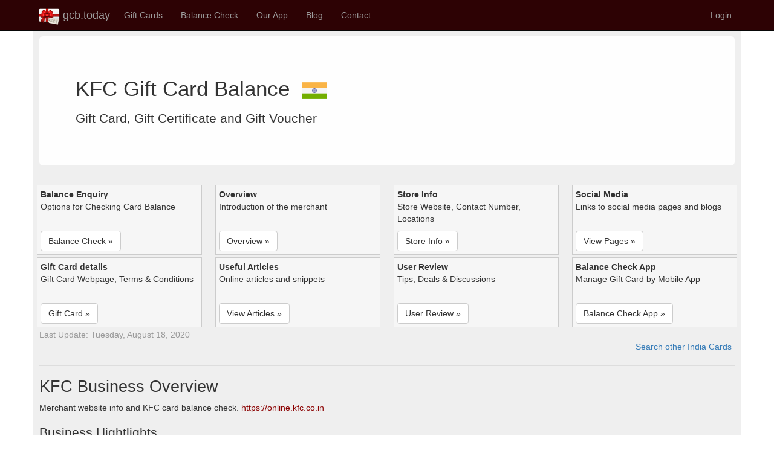

--- FILE ---
content_type: text/html; charset=utf-8
request_url: https://gcb.today/in/gift-card-balance/kfc
body_size: 9518
content:


<!DOCTYPE html>
<html lang="en" dir="">
<head>
    <title>KFC Gift Card Balance Check</title>
        <meta name="keywords" content="KFC gift card balance check, balance check, balance enquiry, card balance, check balance, merchant info, user reviews, phone call, terms and policies" />
        <meta name="description" content="KFC gift card balance check online using card number and pin on Gift Card page. Call customer service or approach cashier in-store to check balance. Find card balance on shopping receipt or mobile app. " />

    <meta charset="utf-8" />
    <meta name="viewport" content="width=device-width, initial-scale=1.0" />
    <meta name="author" content="Gift Card Balance Today" />
    <meta name="apple-itunes-app" content="app-id=1437530330" />
    <meta name="google-play-app" content="app-id=com.dai.giftcard.viewer" />
    <meta name="shenma-site-verification" content="2625aa989e909bf5703294f4e82e2d6c_1548973196" />
    <meta name="yandex-verification" content="aa5f32133417e208" />
    <!-- DNS Prefetching -->
    <link rel="preconnect" href="https://cdn.gcb.today" crossorigin>
    <link rel="dns-prefetch" href="https://cdn.gcb.today">

        <meta http-equiv="content-language" content="en">
        <link rel="canonical" href="https://gcb.today/in/gift-card-balance/kfc" />
            <link rel="alternate" href="https://gcb.today/in/gift-card-balance/kfc" hreflang="x-default" />
            <link rel="alternate" href="https://gcb.today/in/gift-card-balance/kfc" hreflang="en" />
            <link rel="alternate" href="https://gcb.today/en-AU/in/gift-card-balance/kfc" hreflang="en-AU" />
            <link rel="alternate" href="https://gcb.today/en-US/in/gift-card-balance/kfc" hreflang="en-US" />
            <link rel="alternate" href="https://gcb.today/en-NZ/in/gift-card-balance/kfc" hreflang="en-NZ" />
            <link rel="alternate" href="https://gcb.today/en-GB/in/gift-card-balance/kfc" hreflang="en-GB" />
            <link rel="alternate" href="https://gcb.today/en-CA/in/gift-card-balance/kfc" hreflang="en-CA" />
            <link rel="alternate" href="https://gcb.today/en-IN/in/gift-card-balance/kfc" hreflang="en-IN" />
            <link rel="alternate" href="https://gcb.today/en-IE/in/gift-card-balance/kfc" hreflang="en-IE" />
            <link rel="alternate" href="https://gcb.today/en-ZA/in/gift-card-balance/kfc" hreflang="en-ZA" />
            <link rel="alternate" href="https://gcb.today/en-PH/in/gift-card-balance/kfc" hreflang="en-PH" />
            <link rel="alternate" href="https://gcb.today/zh/in/gift-card-balance/kfc" hreflang="zh" />
            <link rel="alternate" href="https://gcb.today/zh-CN/in/gift-card-balance/kfc" hreflang="zh-CN" />
            <link rel="alternate" href="https://gcb.today/zh-TW/in/gift-card-balance/kfc" hreflang="zh-TW" />
            <link rel="alternate" href="https://gcb.today/hi/in/gift-card-balance/kfc" hreflang="hi" />
            <link rel="alternate" href="https://gcb.today/hi-IN/in/gift-card-balance/kfc" hreflang="hi-IN" />
            <link rel="alternate" href="https://gcb.today/de/in/gift-card-balance/kfc" hreflang="de" />
            <link rel="alternate" href="https://gcb.today/de-DE/in/gift-card-balance/kfc" hreflang="de-DE" />
            <link rel="alternate" href="https://gcb.today/de-CH/in/gift-card-balance/kfc" hreflang="de-CH" />
            <link rel="alternate" href="https://gcb.today/de-LU/in/gift-card-balance/kfc" hreflang="de-LU" />
            <link rel="alternate" href="https://gcb.today/de-AT/in/gift-card-balance/kfc" hreflang="de-AT" />
            <link rel="alternate" href="https://gcb.today/nl/in/gift-card-balance/kfc" hreflang="nl" />
            <link rel="alternate" href="https://gcb.today/nl-NL/in/gift-card-balance/kfc" hreflang="nl-NL" />
            <link rel="alternate" href="https://gcb.today/nl-BE/in/gift-card-balance/kfc" hreflang="nl-BE" />
            <link rel="alternate" href="https://gcb.today/fr/in/gift-card-balance/kfc" hreflang="fr" />
            <link rel="alternate" href="https://gcb.today/fr-FR/in/gift-card-balance/kfc" hreflang="fr-FR" />
            <link rel="alternate" href="https://gcb.today/fr-CH/in/gift-card-balance/kfc" hreflang="fr-CH" />
            <link rel="alternate" href="https://gcb.today/fr-LU/in/gift-card-balance/kfc" hreflang="fr-LU" />
            <link rel="alternate" href="https://gcb.today/fr-BE/in/gift-card-balance/kfc" hreflang="fr-BE" />
            <link rel="alternate" href="https://gcb.today/fr-CA/in/gift-card-balance/kfc" hreflang="fr-CA" />
            <link rel="alternate" href="https://gcb.today/pt/in/gift-card-balance/kfc" hreflang="pt" />
            <link rel="alternate" href="https://gcb.today/pt-BR/in/gift-card-balance/kfc" hreflang="pt-BR" />
            <link rel="alternate" href="https://gcb.today/it/in/gift-card-balance/kfc" hreflang="it" />
            <link rel="alternate" href="https://gcb.today/it-IT/in/gift-card-balance/kfc" hreflang="it-IT" />
            <link rel="alternate" href="https://gcb.today/da/in/gift-card-balance/kfc" hreflang="da" />
            <link rel="alternate" href="https://gcb.today/da-DK/in/gift-card-balance/kfc" hreflang="da-DK" />
            <link rel="alternate" href="https://gcb.today/sv/in/gift-card-balance/kfc" hreflang="sv" />
            <link rel="alternate" href="https://gcb.today/sv-SE/in/gift-card-balance/kfc" hreflang="sv-SE" />
            <link rel="alternate" href="https://gcb.today/es/in/gift-card-balance/kfc" hreflang="es" />
            <link rel="alternate" href="https://gcb.today/es-ES/in/gift-card-balance/kfc" hreflang="es-ES" />
            <link rel="alternate" href="https://gcb.today/pl/in/gift-card-balance/kfc" hreflang="pl" />
            <link rel="alternate" href="https://gcb.today/pl-PL/in/gift-card-balance/kfc" hreflang="pl-PL" />
            <link rel="alternate" href="https://gcb.today/he/in/gift-card-balance/kfc" hreflang="he" />
            <link rel="alternate" href="https://gcb.today/he-IL/in/gift-card-balance/kfc" hreflang="he-IL" />
            <link rel="alternate" href="https://gcb.today/no/in/gift-card-balance/kfc" hreflang="no" />
            <link rel="alternate" href="https://gcb.today/nb-NO/in/gift-card-balance/kfc" hreflang="nb-NO" />

    <link rel="icon" type="image/png" href="https://gcb.today/images/icon-gcb-128.png" />
    <link rel="apple-touch-icon" sizes="120x120" href="https://cdn.gcb.today/fav/apple-touch-icon.png" />
    <link rel="icon" type="image/png" sizes="32x32" href="https://cdn.gcb.today/fav/favicon-32x32.png" />
    <link rel="icon" type="image/png" sizes="16x16" href="https://cdn.gcb.today/fav/favicon-16x16.png" />
    <link rel="manifest" href="https://cdn.gcb.today/fav/site.webmanifest" />
    <link rel="mask-icon" href="https://cdn.gcb.today/fav/safari-pinned-tab.svg" color="#5bbad5" />
    <link rel="shortcut icon" href="https://cdn.gcb.today/fav/favicon.ico" />
    <meta name="msapplication-TileColor" content="#da532c" />
    <meta name="msapplication-config" content="https://cdn.gcb.today/fav/browserconfig.xml" />
    <meta name="theme-color" content="#ffffff" />
   
    
    
            <script src="https://cdn.gcb.today/static/site.min.js"></script>
            <link rel="stylesheet" type="text/css" href="https://cdn.gcb.today/static/site.min.css" />
    

    


    <meta property="og:site_name" content="Gift Card Balance Today" />
    <meta property="og:type" content="website" />
    <meta property="og:title" content="KFC Gift Card Balance Check" />
    <meta property="og:description" content="KFC gift card balance check online using card number and pin on Gift Card page. Call customer service or approach cashier in-store to check balance. Find card balance on shopping receipt or mobile app. " />
        <meta property="og:image" content="https://cdn.gcb.today/4820-5a02ef/4820_giftcard.png" />
    <meta property="og:url" content="https://gcb.today/in/gift-card-balance/kfc" />
    <meta property="og:locale" content="" />
    

        <script type="application/ld+json">
            [
  {
    "@context": "https://schema.org",
    "@type": "WebPage",
    "description": "KFC gift card balance check online using card number and pin on Gift Card page. Call customer service or approach cashier in-store to check balance. Find card balance on shopping receipt or mobile app. ",
    "image": {
      "@type": "ImageObject",
      "url": "https://cdn.gcb.today/4820-5a02ef/4820_website.png"
    },
    "mainEntityOfPage": {
      "@type": "WebPage",
      "@id": "https://gcb.today/in/gift-card-balance/kfc"
    },
    "author": {
      "@type": "Organization",
      "name": "Gift Card Balance Today"
    },
    "headline": "KFC Gift Card Balance and Info",
    "publisher": {
      "@type": "Organization",
      "name": "Gift Card Balance Today",
      "logo": {
        "@type": "ImageObject",
        "url": "https://cdn.gcb.today/images/icon-gcb-128.png"
      }
    }
  },
  {
    "@context": "https://schema.org",
    "@type": "BreadcrumbList",
    "itemListElement": [
      {
        "@type": "ListItem",
        "name": "Gift Card Balance Today",
        "item": {
          "@type": "Thing",
          "@id": "https://gcb.today"
        },
        "position": 1
      },
      {
        "@type": "ListItem",
        "name": "Gift Card Balance",
        "item": {
          "@type": "Thing",
          "@id": "https://gcb.today/balance"
        },
        "position": 2
      },
      {
        "@type": "ListItem",
        "name": "IN",
        "item": {
          "@type": "Thing",
          "@id": "https://gcb.today/in/Gift-Card-Balance-List"
        },
        "position": 3
      },
      {
        "@type": "ListItem",
        "name": "KFC",
        "item": {
          "@type": "Thing",
          "@id": "https://gcb.today/in/gift-card-balance/kfc"
        },
        "position": 4
      }
    ]
  },
  {
    "@context": "https://schema.org",
    "@type": "FAQPage",
    "mainEntity": {
      "@type": "Question",
      "name": "What's the website of the gift card?",
      "acceptedAnswer": {
        "@type": "Answer",
        "text": "The website of the gift card is here. https://online.kfc.co.in/giftcard#checkBalance2"
      }
    }
  },
  {
    "@context": "https://schema.org",
    "@type": "HowTo",
    "name": "Check KFC gift card balance",
    "description": "KFC gift card balance check online using card number and pin on Gift Card page. Call customer service or approach cashier in-store to check balance. Find card balance on shopping receipt or mobile app. ",
    "image": {
      "@type": "ImageObject",
      "url": "https://cdn.gcb.today/4820-5a02ef/4820_website.png",
      "height": 159,
      "width": 252
    },
    "url": "https://gcb.today/in/gift-card-balance/kfc",
    "step": [
      {
        "@type": "HowToStep",
        "name": "Check balance online",
        "image": {
          "@type": "ImageObject",
          "url": "https://gcb.blob.core.windows.net/4820-5a02ef/4820_giftcard.png",
          "height": 159,
          "width": 252
        },
        "url": "https://gcb.today/in/gift-card-balance/kfc",
        "itemListElement": [
          {
            "@type": "HowToDirection",
            "text": "Visit online balance check page for  KFC card"
          },
          {
            "@type": "HowToDirection",
            "text": "Find balance check section on the page"
          },
          {
            "@type": "HowToDirection",
            "text": "Enter card number and other required info for  KFC gift card"
          },
          {
            "@type": "HowToDirection",
            "text": "Submit balance check query form"
          },
          {
            "@type": "HowToDirection",
            "text": "Review balance and transaction history"
          }
        ]
      },
      {
        "@type": "HowToStep",
        "name": "Balance enquiry at store",
        "image": {
          "@type": "ImageObject",
          "url": "https://gcb.today/images/icon-about.png",
          "height": 128,
          "width": 128
        },
        "url": "https://gcb.today/in/gift-card-balance/kfc",
        "itemListElement": {
          "@type": "HowToDirection",
          "text": "Visit store help desk or checkout counter to retrieve balance"
        }
      }
    ],
    "supply": {
      "@type": "HowToSupply",
      "name": "enquiry online, by phone or in store",
      "item": [
        {
          "@type": "HowToSupply",
          "name": "KFC gift card"
        },
        {
          "@type": "HowToSupply",
          "name": "card details and infomation"
        }
      ]
    },
    "tool": {
      "@type": "HowToTool",
      "name": "gift card or gift certificate details",
      "item": [
        {
          "@type": "HowToTool",
          "name": "web browser"
        },
        {
          "@type": "HowToTool",
          "name": "phone"
        },
        {
          "@type": "HowToTool",
          "name": "internet"
        }
      ]
    },
    "totalTime": "PT5M"
  }
]
        </script>


    

    
</head>
<body>
    <nav class="navbar navbar-inverse navbar-fixed-top" style="background-color:#2d0204;">
        <div class="container">
            <div class="navbar-header">
                <button type="button" class="navbar-toggle" data-toggle="collapse" data-target=".navbar-collapse">
                    <span class="sr-only">Toggle navigation</span>
                    <span class="icon-bar"></span>
                    <span class="icon-bar"></span>
                    <span class="icon-bar"></span>
                </button>
                <div style="padding-bottom:5px;">
                    <a href="/" class="navbar-brand" style="padding:8px;">
                        <div style="padding-bottom:5px;">
                            <img src="https://cdn.gcb.today/images/logo-gcb.png" alt="Gift Card Balance Today logo" />
                            gcb.today
                        </div>
                    </a>
                </div>
            </div>
            <div class="navbar-collapse collapse">
                <ul class="nav navbar-nav">
                    <li><a href="/card">Gift Cards</a></li>
                    <li><a href="/balance">Balance Check</a></li>
                    <li class="dropdown">
                        <a class="nav-link dropdown-toggle" href="#" id="navbarDropdown" role="button" data-toggle="dropdown" aria-haspopup="true" aria-expanded="false">
                            Our App
                        </a>
                        <ul class="dropdown-menu">
                            <li><a href="/app/Gift-Card-Balance-App">Gift Card Balance App</a></li>
                            <li><a href="/app/Gift-Card-Balance-App-Android-Google-Play">Android Version</a></li>
                            <li><a href="/app/Gift-Card-Balance-App-iOS-iPhone-App-Store">iOS Version</a></li>
                            <li><a href="/app/Gift-Card-Balance-App-Windows-UWP-Microsoft-Store">Windows Version</a></li>
                            <li><a href="/help">User Guide</a></li>
                        </ul>
                    </li>
                    <li><a href="/blog">Blog</a></li>
                    <li><a href="/contact">Contact</a></li>
                </ul>
                <ul class="nav navbar-nav navbar-right">
                            <li>
                                <a href="/account/login/?returnUrl=/user" rel="nofollow">Login</a>
                            </li>
                </ul>
            </div>
        </div>
    </nav>

    <div class="container" style="background-color:#efefef; ">
        <div class="row row-offcanvas row-offcanvas-right" style="padding:10px;">
            



<div class="row-offcanvas row-offcanvas-right">

    <div class="pagecontent ">

        <!-- h1 -->
        <div class="balance-container">
            <div class="jumbotron" style="background-color:#fefefe; ">
                <h1>
                        <span>
                            KFC Gift Card Balance
                        </span>

                    <span style="padding-left:10px;">
                        <a href="../Gift-Card-List"
                           title="India gift cards directory">
                            <img src="https://cdn.gcb.today/images/flagin.png" style="width:42px;"
                                 alt="India gift cards directory" />
                        </a>
                    </span>
                </h1>
                <p>
                    Gift Card, Gift Certificate and Gift Voucher
                </p>
            </div>
        </div>


        <div class="nav-container">
            <div class="row">
                <div class="col-xs-6 col-lg-3">
                    <div class="box-item">
                        <b>Balance Enquiry</b>
                        <div class="box-label">Options for Checking Card Balance</div>
                        <div><a class="btn btn-default" href="#NavBalanceCheck" role="button">Balance Check »</a></div>
                    </div>
                </div>
                <div class="col-xs-6 col-lg-3">
                    <div class="box-item">
                        <b>Overview</b>
                        <div class="box-label">Introduction of the merchant</div>
                        <div><a class="btn btn-default" href="#NavOverview" role="button">Overview »</a></div>
                    </div>
                </div>
                <div class="col-xs-6 col-lg-3">
                    <div class="box-item">
                        <b>Store Info</b>
                        <div class="box-label">Store Website, Contact Number, Locations</div>
                        <div><a class="btn btn-default" href="#NavInfo" role="button">Store Info »</a></div>
                    </div>
                </div>
                <div class="col-xs-6 col-lg-3">
                    <div class="box-item">
                        <b>Social Media</b>
                        <div class="box-label">Links to social media pages and blogs</div>
                        <div><a class="btn btn-default" href="#NavSocial" role="button">View Pages »</a></div>
                    </div>
                </div>
                <div class="col-xs-6 col-lg-3">
                    <div class="box-item">
                        <b>Gift Card details</b>
                        <div class="box-label">Gift Card Webpage, Terms &amp; Conditions</div>
                        <div><a class="btn btn-default" href="#NavGiftCard" role="button">Gift Card »</a></div>
                    </div>
                </div>
                    <div class="col-xs-6 col-lg-3">
                        <div class="box-item">
                            <b>Useful Articles</b>
                            <div class="box-label">Online articles and snippets</div>
                            <div><a class="btn btn-default" href="#NavArticle" role="button">View Articles »</a></div>
                        </div>
                    </div>
                <div class="col-xs-6 col-lg-3">
                    <div class="box-item">
                        <b>User Review</b>
                        <div class="box-label">Tips, Deals &amp; Discussions</div>
                        <div><a class="btn btn-default" href="#NavUserReview" role="button">User Review »</a></div>
                    </div>
                </div>
                <div class="col-xs-6 col-lg-3">
                    <div class="box-item">
                        <b>Balance Check App</b>
                        <div class="box-label">Manage Gift Card by Mobile App</div>
                        <div><a class="btn btn-default" href="#NavMobileApp" role="button">Balance Check App »</a></div>
                    </div>
                </div>
            </div>
            <div style="color:#999;">
                <span>Last Update: Tuesday, August 18, 2020</span>
            </div>
        </div>


        <div style="text-align:right; margin-right:5px;" class="row">
            <a href="../Gift-Card-List" title="India gift cards directory">
                Search other India Cards
            </a>
        </div>


        <hr />
        <a id="NavOverview"></a>
        <!-- h2 -->
        <div class="balance-container">
            <h2>KFC Business Overview</h2>
            <p>
                Merchant website info and KFC card balance check. 
                <a href="https://online.kfc.co.in" rel="nofollow noopener">https://online.kfc.co.in</a>
            </p>

            <!-- h3 -->
            <div>
                <h3>Business Hightlights</h3>
                <div class="row well text-block">
                    <div class="col-xs-12 col-md-8">
                        <p style="padding:10px;">KFC: Finger Lickin&#x27;&#x27; Good</p>
                        <blockquote>
                            <p>
                                The official Internet headquarters of Kentucky Fried Chicken and its founder, 
Colonel Sanders.
                            </p>
                        </blockquote>
                    </div>
                    <div class="col-xs-12 col-md-4" style="text-align:center;">
                        <a href="https://online.kfc.co.in" target="_blank" rel="nofollow noopener"
                           title="Website: https://online.kfc.co.in"
                           class="powertip">
                            <img data-src="https://cdn.gcb.today/4820-5a02ef/4820_website.png" src="/images/img-blank.png" title="KFC shopping" alt="KFC shopping" class="imgThumbScroll img-responsive img-thumbnail imgBanner" />
                            <div style="overflow:hidden; white-space:nowrap;">https://online.kfc.co.in</div>
                        </a>
                    </div>
                </div>
            </div>
            
            
            <!-- h3 -->
            <div>
                <br>
                <p>
                        <span class="badge badge-info">kentucky fried chicken gift card balance</span>
                        <span class="badge badge-info">kfc gift card india</span>
                        <span class="badge badge-info">kfc gift certificate</span>
                </p>
            </div>
        </div>

        <hr />
        <a id="NavInfo"></a>
        <!-- h2 -->
        <div class="balance-container">
            <h2>KFC Merchant Information</h2>
            <p>Website, contact number and gift card information for  KFC.</p>
            
            <!-- h3 -->
            
            <!-- h3 -->
            <div>
                <h3>Merchant Directory Links</h3>
                <div class="row balance-list">
                        
<div class="col-md-3 col-sm-4 col-xs-6">
    <div class="balance-block">
        <div class="balance-title">Official Website</div>
        <div>
                <a href="https://online.kfc.co.in" target="_blank" rel="nofollow noopener"
                   title="KFC official website: https://online.kfc.co.in"
                   class="powertip">
                    <img class="imgThumbScroll imgIcon" data-src="https://cdn.gcb.today/images/icon-website.png"
                     alt="KFC official website" />
                </a>
        </div>
        <div class="balance-icon">
            Home Page<br />
                <a href="https://online.kfc.co.in" target="_blank" rel="nofollow noopener"
                   title="KFC official website">
                    online.kfc.co.in
                </a>
        </div>
    </div>
</div>
                







                </div>
            </div>
        
            <!-- h3 -->
                <hr />
                <a id="NavArticle"></a>
                <div class="balance-container">
                    <h3>Merchant Insights</h3>
                    
<div class="balance-list" style="width:100%;">
    <div style="max-height:350px; overflow-y:auto;">
        <ul class="list-group">
                <li class="list-group-item d-flex justify-content-between align-items-center">
                    <span class="badge badge-primary badge-pill">Order Fried Chicken, Crispy Chicken, Chicken Wings ...</span>
                    Fried Chicken Online: Select your favorite Crispy Chicken, Friendship Chicken Bucket, Smoky Grilled, Popcorn Chicken and much more at attractive prices. Order Now!!
                    <a href="https://online.kfc.co.in/menu/chicken" target="_blank" rel="nofollow noopener">https://online.kfc.co.in/menu/chicken</a>
                </li>
                <li class="list-group-item d-flex justify-content-between align-items-center">
                    <span class="badge badge-primary badge-pill">Order Online for KFC Fried Chicken Bucket Home Delivery or ...</span>
                    Order online the best fried chicken from world’s most popular chicken restaurant. Choose from hot & crispy, smoky grilled chicken, burgers & chicken wings and our value buckets and get home delivery.
                    <a href="https://online.kfc.co.in/" target="_blank" rel="nofollow noopener">https://online.kfc.co.in/</a>
                </li>
                <li class="list-group-item d-flex justify-content-between align-items-center">
                    <span class="badge badge-primary badge-pill">Log In | KFC</span>
                    Food shown are for illustration purpose only. Actual product may differ from the images shown in this website. Our menu prices are now inclusive of GST.*
                    <a href="https://online.kfc.co.in/login" target="_blank" rel="nofollow noopener">https://online.kfc.co.in/login</a>
                </li>
                <li class="list-group-item d-flex justify-content-between align-items-center">
                    <span class="badge badge-primary badge-pill">Site Map | KFC</span>
                    Food shown are for illustration purpose only. Actual product may differ from the images shown in this website. Our menu prices are now inclusive of GST.*
                    <a href="https://online.kfc.co.in/sitemap" target="_blank" rel="nofollow noopener">https://online.kfc.co.in/sitemap</a>
                </li>
        </ul>
    </div>
</div>
                </div>

            <a id="NavSocial"></a>
            <!-- h3 -->
            <div class="balance-container">
                <h3>Merchant Social Media</h3>
                <p>Social media links for KFC</p>

                <div class="row balance-list">
                        
<div class="col-md-3 col-sm-4 col-xs-6">
    <div class="balance-block">
        <div class="balance-title">Official Facebook</div>
        <div>
                <a href="https://www.facebook.com/KFCIndia" target="_blank" rel="nofollow noopener"
                   title="KFC Facebook: https://www.facebook.com/KFCIndia"
                   class="powertip">
                    <img class="imgThumbScroll imgIcon" data-src="https://cdn.gcb.today/images/icon-store-facebook.png"
                     alt="KFC Facebook" />
                </a>
        </div>
        <div class="balance-icon">
            Facebook<br />
                <a href="https://www.facebook.com/KFCIndia" target="_blank" rel="nofollow noopener"
                   title="KFC Facebook">
                    facebook.com/KFCIndia
                </a>
        </div>
    </div>
</div>


                        
<div class="col-md-3 col-sm-4 col-xs-6">
    <div class="balance-block">
        <div class="balance-title">Official Youtube</div>
        <div>
                <a href="https://www.youtube.com/user/KFCinIndia" target="_blank" rel="nofollow noopener"
                   title="KFC Youtube: https://www.youtube.com/user/KFCinIndia"
                   class="powertip">
                    <img class="imgThumbScroll imgIcon" data-src="https://cdn.gcb.today/images/icon-store-youtube.png"
                     alt="KFC Youtube" />
                </a>
        </div>
        <div class="balance-icon">
            Youtube<br />
                <a href="https://www.youtube.com/user/KFCinIndia" target="_blank" rel="nofollow noopener"
                   title="KFC Youtube">
                    youtube.com/user/KFCinIndia
                </a>
        </div>
    </div>
</div>

                        
<div class="col-md-3 col-sm-4 col-xs-6">
    <div class="balance-block">
        <div class="balance-title">Official Instagram</div>
        <div>
                <a href="https://www.instagram.com/kfcindia_official/" target="_blank" rel="nofollow noopener"
                   title="KFC Instagram: https://www.instagram.com/kfcindia_official/"
                   class="powertip">
                    <img class="imgThumbScroll imgIcon" data-src="https://cdn.gcb.today/images/icon-store-instagram.png"
                     alt="KFC Instagram" />
                </a>
        </div>
        <div class="balance-icon">
            Instagram<br />
                <a href="https://www.instagram.com/kfcindia_official/" target="_blank" rel="nofollow noopener"
                   title="KFC Instagram">
                    instagram.com/kfcindia_official/
                </a>
        </div>
    </div>
</div>












                </div>
            </div>
            
            <!-- h3 -->
        </div>



        <hr />
        <a id="NavGiftCard"></a>
        <!-- h2 -->
        <div class="balance-container">
            <h2>KFC Gift Card</h2>
            <p>
                KFC gift card or gift certificate links. Convenient way to manage balance on the fly in 
                <a href="https://go.gcb.today/app">GCB mobile app</a>
            </p>
            
            <!-- h3 -->
            <div>
                <h3>Gift Card Program</h3>
                <div class="row well text-block">
                    <div class="col-xs-12 col-md-8">
                        <p style="padding:10px;">KFC</p>
                        <blockquote>
                            <p>
                                KFC Gift Card (Physical card) is valid for 6 months from the date of its issuance, with multiple swipe options. Any balance amount in Gift Card and Gift Voucher, after validity period, cannot be exchanged for cash. KFC gift card and gift vouchers are not transferrable.
                            </p>
                        </blockquote>
                    </div>
                    <div class="col-xs-12 col-md-4" style="text-align:center;">
                            <a href="https://online.kfc.co.in/gift-card" target="_blank" rel="nofollow noopener"
                                title="Gift Card: https://online.kfc.co.in/gift-card"
                                class="powertip">
                                <img data-src="https://cdn.gcb.today/4820-5a02ef/4820_giftcard.png" src="/images/img-blank.png" title="KFC gift card purchase" alt="KFC gift card purchase" class="imgThumbScroll img-responsive img-thumbnail imgBanner" />
                            </a>
                            <div style="overflow:hidden; white-space:nowrap;">https://online.kfc.co.in/gift-card</div>
                    </div>
                </div>
            </div>
                
            
            <!-- h3 -->
            
            <!-- h3 -->
            
            <!-- h3 -->

            <!-- h3 -->
            
            
            <!-- h3 -->
            <div>
                <h3>Gift Card Links</h3>
                <p>
                    Gift card web page, terms &amp; conditions for KFC.
                </p>
                <div class="row balance-list">
                        
<div class="col-md-3 col-sm-4 col-xs-6">
    <div class="balance-block">
        <div class="balance-title">Official Gift Card</div>
        <div>
                <a href="https://online.kfc.co.in/gift-card" target="_blank" rel="nofollow noopener"
                   title="KFC gift card details: https://online.kfc.co.in/gift-card"
                   class="powertip">
                    <img class="imgThumbScroll imgIcon" data-src="https://cdn.gcb.today/images/icon-card.png"
                     alt="KFC gift card details" />
                </a>
        </div>
        <div class="balance-icon">
            Purchase Card Online<br />
                <a href="https://online.kfc.co.in/gift-card" target="_blank" rel="nofollow noopener"
                   title="KFC gift card details">
                    online.kfc.co.in/gift-card
                </a>
        </div>
    </div>
</div>










                        
<div class="col-md-3 col-sm-4 col-xs-6">
    <div class="balance-block">
        <div class="balance-title">Card Region</div>
        <div>
                <a href="../Gift-Card-List" target="_blank" rel="nofollow noopener"
                   title="India gift cards directory: ../Gift-Card-List"
                   class="powertip">
                    <img class="imgThumbScroll imgIcon" data-src="https://cdn.gcb.today/images/flagin.png"
                     alt="India gift cards directory" />
                </a>
        </div>
        <div class="balance-icon">
            India<br />
                <a href="../Gift-Card-List" target="_blank" rel="nofollow noopener"
                   title="India gift cards directory">
                    Explore Other Cards
                </a>
        </div>
    </div>
</div>
                </div>
            </div>
            
            <!-- h3 -->
                <hr />
                <a id="NavArticle"></a>
                <div class="balance-container">
                    <h3>Gift Card Insights</h3>
                    
<div class="balance-list" style="width:100%;">
    <div style="max-height:350px; overflow-y:auto;">
        <ul class="list-group">
                <li class="list-group-item d-flex justify-content-between align-items-center">
                    <span class="badge badge-primary badge-pill">Contact Us | KFC</span>
                    Gift Card; Feedback; Contact Us Brand T & C Offers T & C Site Map @* *@ Saved Address. Cancel. New address. You are offline. Please connect to a network and try again. Get In touch. If you have been to one of our restaurants recently and are looking for the link to complete a feedback survey. ...
                    <a href="https://online.kfc.co.in/contact-us" target="_blank" rel="nofollow noopener">https://online.kfc.co.in/contact-us</a>
                </li>
        </ul>
    </div>
</div>
                </div>
        </div>



        <hr />
        <a id="NavBalanceCheck"></a>
        <!-- h2 -->
        <div class="balance-container">
            <h2>KFC Gift Card Balance</h2>
            <p>
                You can find out KFC card balance by  online balance check,   visit store counter/ help desk.
            </p>

            <!-- h3 -->
            <div>
                <h3>Gift Card Balance</h3>

                <h3>Gift Card Balance Check Options</h3>
                <div class="row well" style="background-color:white; margin:10px; overflow:hidden;">
                    <div class="col-xs-12 col-md-8">
                        <p style="padding:10px;">
                            
                        </p>
                        <p>
                            <ul>

                                    <li>
                                        Online: Visit the website of the gift card issuer and look for a &quot;Check Balance&quot; or &quot;Gift Card Balance&quot; section. Enter the gift card number and PIN (if applicable) on the webpage to view the remaining balance.
                                        https://online.kfc.co.in/giftcard#checkBalance2
                                    </li>

                                <li>
                                    In-store: Take the gift card to a physical store location of the retailer or restaurant that issued the gift card. Approach a store associate or cashier and request assistance in checking the balance. They can usually scan or manually input the gift card number to provide the current balance.
                                </li>
                                <li>
                                    Mobile app: If the gift card issuer has a mobile app, download and install it on your smartphone or tablet. Sign in or create an account, and then add your gift card to the app. The app should display the available balance.
                                </li>
                                <li>
                                    Receipt: If you made a recent purchase using the gift card, check the receipt. Some receipts display the remaining balance after each transaction.
                                </li>
                            </ul>
                        </p>
                    </div>
                    <div class="col-xs-12 col-md-4" style="text-align:center;">
                            <a href="https://online.kfc.co.in/giftcard#checkBalance2" target="_blank" rel="nofollow noopener"
                               title="KFC giftcard balance check online: https://online.kfc.co.in/giftcard#checkBalance2"
                               class="powertip">
                                <img data-src="https://cdn.gcb.today/4820-5a02ef/4820_balance.png" src="/images/img-blank.png" title="KFC gift card balance check" alt="KFC gift card balance check" class="imgThumbScroll img-responsive img-thumbnail imgBanner" />
                            </a>
                            <div style="overflow:hidden; white-space:nowrap;">https://online.kfc.co.in/giftcard#checkBalance2</div>
                    </div>
                </div>
            </div>

            <!-- h3 -->

            <!-- h3 -->
            <div>
                <h3>Gift Card Balance Enquiry</h3>
                <p>Information for KFC gift card balance inquiry to see remaining balance and transactions.</p>

                <div class="row balance-list">
                        
<div class="col-md-3 col-sm-4 col-xs-6">
    <div class="balance-block">
        <div class="balance-title">Online Check</div>
        <div>
                <a href="https://online.kfc.co.in/giftcard#checkBalance2" target="_blank" rel="nofollow noopener"
                   title="KFC giftcard balance check online: https://online.kfc.co.in/giftcard#checkBalance2"
                   class="powertip">
                    <img class="imgThumbScroll imgIcon" data-src="https://cdn.gcb.today/images/icon-online-check.png"
                     alt="KFC giftcard balance check online" />
                </a>
        </div>
        <div class="balance-icon">
            Check balance online at<br />
                <a href="https://online.kfc.co.in/giftcard#checkBalance2" target="_blank" rel="nofollow noopener"
                   title="KFC giftcard balance check online">
                    online.kfc.co.in/giftcard#checkBalance2
                </a>
        </div>
    </div>
</div>
                        
<div class="col-md-3 col-sm-4 col-xs-6">
    <div class="balance-block">
        <div class="balance-title">Check Receipt</div>
        <div>
                <img class="imgThumbScroll imgIcon" data-src="https://cdn.gcb.today/images/icon-receipt.png"
                 alt="KFC gift card balance on shopping receipt" />
        </div>
        <div class="balance-icon">
            Check shopping receipt for balance<br />
        </div>
    </div>
</div>
                        
<div class="col-md-3 col-sm-4 col-xs-6">
    <div class="balance-block">
        <div class="balance-title">Store Counter</div>
        <div>
                <img class="imgThumbScroll imgIcon" data-src="https://cdn.gcb.today/images/icon-info.png"
                 alt="KFC gift card balance enquiry in store" />
        </div>
        <div class="balance-icon">
            Visit store counter or help desk for balance<br />
        </div>
    </div>
</div>
                </div>

                <ul>
                    <li>
                        Online balance: follow the link to merchant&#x27;s official balance check website. You will need to fill in card number and pin so as to retrieve card balance.
                    </li>
                    <li>
                        Phone call: call the merchant&#x27;s support number and ask if you can check card balance. You might be able to get balance on the phone after providing card details. 
                    </li>
                    <li>
                        Invoice/ Receipt: the remaining balance of the card is printed on the shopping invoice / receipt.
                    </li>
                    <li>
                        Store Counter: usually the card balance could be looked up at shop or store counter
                    </li>
                </ul>
            </div>
        </div>



            <hr />
            <a id="NavArticle"></a>
            <div class="balance-container">
                <h3>Gift Card Balance Insights</h3>
                
<div class="balance-list" style="width:100%;">
    <div style="max-height:350px; overflow-y:auto;">
        <ul class="list-group">
                <li class="list-group-item d-flex justify-content-between align-items-center">
                    <span class="badge badge-primary badge-pill">Gift Card</span>
                    Gift Card: Buy KFC Gift card and voucher online today and let your loved ones 
experience ... Gift Card. (For India customers only). Buy Gift Card. Check balance.
                    <a href="https://online.kfc.co.in/gift-card" target="_blank" rel="nofollow noopener">https://online.kfc.co.in/gift-card</a>
                </li>
                <li class="list-group-item d-flex justify-content-between align-items-center">
                    <span class="badge badge-primary badge-pill">Gift Card : Buy KFC Gift Card and Voucher Today for your ...</span>
                    KFC Gift Card (Physical card) is valid for 6 months from the date of its issuance, with multiple swipe options. Any balance amount in Gift Card and Gift Voucher, after validity period, cannot be exchanged for cash. KFC gift card and gift vouchers are not transferrable.
                    <a href="https://online.kfc.co.in/egift-card" target="_blank" rel="nofollow noopener">https://online.kfc.co.in/egift-card</a>
                </li>
                <li class="list-group-item d-flex justify-content-between align-items-center">
                    <span class="badge badge-primary badge-pill">Terms and Conditions for KFC Offers</span>
                    •Any balance amount in Gift Card and Gift Voucher, after validity period, ... •For all 
amendments, card balance &amp; expiry details, please visit online.kfc.co.in.
                    <a href="https://online.kfc.co.in/offer-terms-conditions" target="_blank" rel="nofollow noopener">https://online.kfc.co.in/offer-terms-conditions</a>
                </li>
        </ul>
    </div>
</div>
            </div>

    </div>

    

</div>



<hr />
<a id="NavUserReview"></a>
<div class="balance-container">
    <h2>KFC User Review</h2>
    <div>
        Share your experience of  KFC
    </div>
    <br />
    <div class="row">
        <div id="divReview" class="col-md-12">
           <form id="formReview" method="post">
                <input type="hidden" data-val="true" data-val-required="The fk_GiftCardTypeId field is required." id="UserReview_fk_GiftCardTypeId" name="UserReview.fk_GiftCardTypeId" value="4820" />

                <div class="row col-md-12">
                    <div class="form-group col-lg-1">
                        Name
                    </div>
                    <div class="form-group col-lg-5">
                        <input class="form-control" type="text" id="UserReview_Name" name="UserReview.Name" value="" />
                    </div>
                </div>

                <div class="row col-md-12">
                    <div class="form-group col-lg-1">
                        Email
                    </div>
                    <div class="form-group col-lg-5">
                        <input class="form-control" type="text" id="UserReview_Email" name="UserReview.Email" value="" />
                    </div>
                </div>

                <div class="row col-md-12">
                    <div class="form-group col-lg-1">
                        Review
                    </div>
                    <div class="form-group col-lg-5">
                        <textarea rows="5" class="form-control" id="UserReview_Review" name="UserReview.Review">
</textarea>
                    </div>
                </div>

                <div class="row col-md-12">
                    <div class="form-group col-lg-1">

                    </div>
                    <div class="form-group col-lg-5">
                        <input id="submitReview" type="submit"
                               value="Submit" class="btn btn-default" />
                    </div>
                </div>
            <input name="__RequestVerificationToken" type="hidden" value="CfDJ8F49or8a1UxBlshYJKoFmGSm23wj25vOYdGkiL7dOUAdh9sjAcjXxfCa1qrQJSiQLQQVv-hpOIYS4WH81STx8sphSjqkAT54ingQ5OPkX6Y-HfLvk1dQ3THGD9QK8YsBrL2Ui1JD_Oq0G2GoisocHBQ" /></form>
        </div>

        <div id="divReviewResult" class="col-md-12" style="display:none;">
            Thanks for your review. We will consolidate and publish it shortly.
        </div>


    </div>
</div>



<hr />
<a id="NavMobileApp"></a>
<div class="app-container">
    <h2>Gift Card Balance App</h2>
    <div>
        Gift Card Balance App helps you manage all gift card balances in one place. Add your card to app and use automated KFC gift card balance checker in a few clicks.
        <ul>
            <li>Live card balance from card merchant</li>
            <li>No more tendentious card number typing each time</li>
            <li>Balance query options at one glance</li>
        </ul>
    </div>

    <a href="https://go.gcb.today/app">
        <img data-src="https://cdn.gcb.today/images/gif-app-android.gif" 
             class="imgThumbScroll img-responsive img-thumbnail" 
             alt="Gift Card Balance App" />
    </a>
</div>

<hr />
<div style="text-align:center;">
    <h2>GCB App | Manages Balance Simply and Easily</h2>
    



    <div class="app-container">
        <div>
            <div class="app-list">
                <a href="https://play.google.com/store/apps/details?id=com.dai.giftcard.viewer" target="_blank">
                    <img class="imgThumbScroll" data-src="https://cdn.gcb.today/images/logo-store-google.png" style="width:200px;" alt="google play" />
                </a>
            </div>
            <div class="app-list">
                <a href="https://apps.apple.com/us/app/gift-card-balance-gcb/id1438289999?ls=1" target="_blank">
                    <img class="imgThumbScroll" data-src="https://cdn.gcb.today/images/logo-store-apple.png" style="width:200px;" alt="apple store" />
                </a>
            </div>
            <div class="app-list">
                <a href="https://www.microsoft.com/p/gift-card-balance/9NBLGGH0F11H" target="_blank">
                    <img class="imgThumbScroll" data-src="https://cdn.gcb.today/images/logo-store-windows.png" style="width:200px;" alt="microsoft store" />
                </a>
            </div>
        </div>
        <br />
        <div>GCB stores all gift cards data on your local device only.</div>
    </div>

</div>




        </div>
        <br />

    </div>

    <br />
    <footer style="text-align:center;">
        <a href="/about">About</a> -
        <a href="/help">Help</a> -
        <a href="/privacy">Privacy</a> -
        <a href="/term">Terms</a> -


        <div style="display:inline-block;" title="Request culture provider: SiteCultureProvider">
            <form id="selectLanguage" class="form-horizontal" role="form" style="display:inline-block;" action="/site/setlanguage?returnUrl=%2Fin%2Fgift-card-balance%2Fkfc" method="post">
                Language
                <select name="culture" data-val="true" data-val-required="The Name field is required." id="requestCulture_RequestCulture_UICulture_Name"><option selected="selected" value="en">English</option>
<option value="en-AU">English (Australia)</option>
<option value="en-US">English (United States)</option>
<option value="en-NZ">English (New Zealand)</option>
<option value="en-GB">English (United Kingdom)</option>
<option value="en-CA">English (Canada)</option>
<option value="en-IN">English (India)</option>
<option value="en-IE">English (Ireland)</option>
<option value="en-ZA">English (South Africa)</option>
<option value="en-PH">English (Philippines)</option>
<option value="zh">Chinese</option>
<option value="zh-CN">Chinese (China)</option>
<option value="zh-TW">Chinese (Taiwan)</option>
<option value="hi">Hindi</option>
<option value="hi-IN">Hindi (India)</option>
<option value="de">German</option>
<option value="de-DE">German (Germany)</option>
<option value="de-CH">German (Switzerland)</option>
<option value="de-LU">German (Luxembourg)</option>
<option value="de-AT">German (Austria)</option>
<option value="nl">Dutch</option>
<option value="nl-NL">Dutch (Netherlands)</option>
<option value="nl-BE">Dutch (Belgium)</option>
<option value="fr">French</option>
<option value="fr-FR">French (France)</option>
<option value="fr-CH">French (Switzerland)</option>
<option value="fr-LU">French (Luxembourg)</option>
<option value="fr-BE">French (Belgium)</option>
<option value="fr-CA">French (Canada)</option>
<option value="pt">Portuguese</option>
<option value="pt-BR">Portuguese (Brazil)</option>
<option value="it">Italian</option>
<option value="it-IT">Italian (Italy)</option>
<option value="da">Danish</option>
<option value="da-DK">Danish (Denmark)</option>
<option value="sv">Swedish</option>
<option value="sv-SE">Swedish (Sweden)</option>
<option value="es">Spanish</option>
<option value="es-ES">Spanish (Spain)</option>
<option value="pl">Polish</option>
<option value="pl-PL">Polish (Poland)</option>
<option value="he">Hebrew</option>
<option value="he-IL">Hebrew (Israel)</option>
<option value="no">Norwegian</option>
<option value="nb-NO">Norwegian Bokmål (Norway)</option>
</select>
                <button type="submit" class="btn btn-default btn-xs">Change</button>
            <input name="__RequestVerificationToken" type="hidden" value="CfDJ8F49or8a1UxBlshYJKoFmGSm23wj25vOYdGkiL7dOUAdh9sjAcjXxfCa1qrQJSiQLQQVv-hpOIYS4WH81STx8sphSjqkAT54ingQ5OPkX6Y-HfLvk1dQ3THGD9QK8YsBrL2Ui1JD_Oq0G2GoisocHBQ" /></form>
        </div>

        <br />
        ©2012-2024 - Gift Card Balance Today - gcb.today
        -
        -au-east
        <br /> <br />
        <a href="https://twitter.com/giftcardbal/" target="_blank"><img class="imgThumbScroll" data-src="https://cdn.gcb.today/images/icon-social-twitter.png" style="width:24px;" alt="twitter" /></a>
        <a href="https://www.youtube.com/channel/UCvDZNEc4gfZS6DcQkce-sZw"><img class="imgThumbScroll" data-src="https://cdn.gcb.today/images/icon-social-youtube.png" style="width:24px;" alt="youtube" /></a>
        <a href="https://fb.me/giftcardbal"><img class="imgThumbScroll" data-src="https://cdn.gcb.today/images/icon-social-facebook.png" style="width:24px;" alt="facebook" /></a>
        <a href="https://www.pinterest.com.au/giftcardbal/" target="_blank"><img class="imgThumbScroll" data-src="https://cdn.gcb.today/images/icon-social-pinterest.png" style="width:24px;" alt="pinterest" /></a>
        <a href="https://www.instagram.com/giftcardbal/" target="_blank"><img class="imgThumbScroll" data-src="https://cdn.gcb.today/images/icon-social-instagram.png" style="width:24px;" alt="instagram" /></a>
        <img class="imgThumbScroll" data-src="https://cdn.gcb.today/images/logo-ms-partner.png" style="border:1px solid #ccc;" alt="microsoft partner" />

        <br />
        <br />
        <div style="color:#666;">
            All product names, logos, trademarks, and brands are property of their respective owners. <br />
            All company, product and service names used in this website are for identification purposes only.<br />
            <i>The website is run by independent community who has no association with nor endorsement by the respective trademark owners.</i><br />
            <i>Please contact us if you have any question or inquiry.</i>
        </div>
    </footer>
    <br />
    
            <script>
                $(function () {
                    $('#submitReview').on('click', function (evt) {
                        evt.preventDefault();

                        if ($('#UserReview_Name')[0].value == '') {
                            $('#UserReview_Name').css("background-color", "yellow");
                            return;
                        }

                        if ($('#UserReview_Review')[0].value == '') {
                            $('#UserReview_Review').css("background-color", "yellow");
                            return;
                        }

                        $.post('', $('#formReview').serialize(), function () {
                            $('#divReview').css("display", "none");
                            $('#divReviewResult').css("display", "block");
                        });

                    });

                    $('a.powertip').powerTip({
                        placement: 's',
                        smartPlacement: true,
                        followMouse: true
                    });
                });
            </script>
        
</body>
</html>
